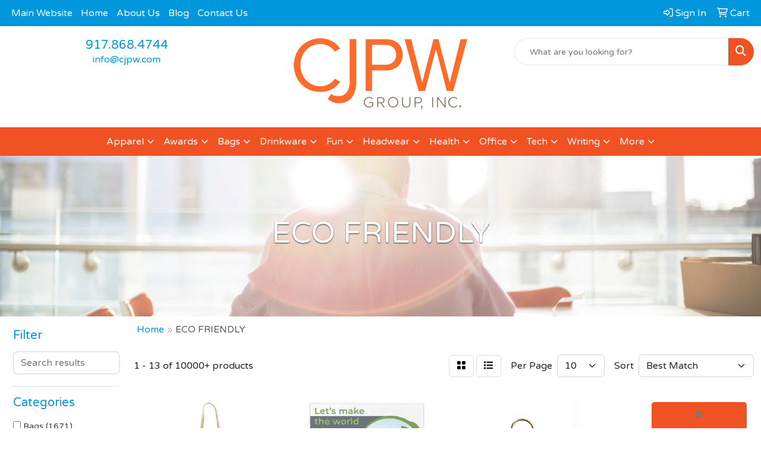

--- FILE ---
content_type: text/html
request_url: https://www.cjpwdirect.com/ws/ws.dll/StartSrch?UID=21555&WENavID=17335064
body_size: 13580
content:
<!DOCTYPE html>
<html lang="en"><head>
<meta charset="utf-8">
<meta http-equiv="X-UA-Compatible" content="IE=edge">
<meta name="viewport" content="width=device-width, initial-scale=1">
<!-- The above 3 meta tags *must* come first in the head; any other head content must come *after* these tags -->


<link href="/distsite/styles/8/css/bootstrap.min.css" rel="stylesheet" />
<link href="https://fonts.googleapis.com/css?family=Open+Sans:400,600|Oswald:400,600" rel="stylesheet">
<link href="/distsite/styles/8/css/owl.carousel.min.css" rel="stylesheet">
<link href="/distsite/styles/8/css/nouislider.css" rel="stylesheet">
<!--<link href="/distsite/styles/8/css/menu.css" rel="stylesheet"/>-->
<link href="/distsite/styles/8/css/flexslider.css" rel="stylesheet">
<link href="/distsite/styles/8/css/all.min.css" rel="stylesheet">
<link href="/distsite/styles/8/css/slick/slick.css" rel="stylesheet"/>
<link href="/distsite/styles/8/css/lightbox/lightbox.css" rel="stylesheet"  />
<link href="/distsite/styles/8/css/yamm.css" rel="stylesheet" />
<!-- Custom styles for this theme -->
<link href="/we/we.dll/StyleSheet?UN=21555&Type=WETheme&TS=C45628.4211111111" rel="stylesheet">
<!-- Custom styles for this theme -->
<link href="/we/we.dll/StyleSheet?UN=21555&Type=WETheme-PS&TS=C45628.4211111111" rel="stylesheet">
<style>
#page-title > div.container > div > div > h1 { text-shadow: 0 1px 2px #333; }
</style>

<!-- HTML5 shim and Respond.js for IE8 support of HTML5 elements and media queries -->
<!--[if lt IE 9]>
      <script src="https://oss.maxcdn.com/html5shiv/3.7.3/html5shiv.min.js"></script>
      <script src="https://oss.maxcdn.com/respond/1.4.2/respond.min.js"></script>
    <![endif]-->

</head>

<body style="background:#fff;">


  <!-- Slide-Out Menu -->
  <div id="filter-menu" class="filter-menu">
    <button id="close-menu" class="btn-close"></button>
    <div class="menu-content">
      
<aside class="filter-sidebar">



<div class="filter-section first">
	<h2>Filter</h2>
	 <div class="input-group mb-3">
	 <input type="text" style="border-right:0;" placeholder="Search results" class="form-control text-search-within-results" name="SearchWithinResults" value="" maxlength="100" onkeyup="HandleTextFilter(event);">
	  <label class="input-group-text" style="background-color:#fff;"><a  style="display:none;" href="javascript:void(0);" class="remove-filter" data-toggle="tooltip" title="Clear" onclick="ClearTextFilter();"><i class="far fa-times" aria-hidden="true"></i> <span class="fa-sr-only">x</span></a></label>
	</div>
</div>

<a href="javascript:void(0);" class="clear-filters"  style="display:none;" onclick="ClearDrillDown();">Clear all filters</a>

<div class="filter-section" >
	<h2>Categories</h2>

	<div class="filter-list">

	 <div class="checkbox"><label><input class="filtercheckbox" type="checkbox" name="0|Bags" ><span> Bags (1671)</span></label></div><div class="checkbox"><label><input class="filtercheckbox" type="checkbox" name="0|Tumblers" ><span> Tumblers (571)</span></label></div><div class="checkbox"><label><input class="filtercheckbox" type="checkbox" name="0|Bottles" ><span> Bottles (536)</span></label></div><div class="checkbox"><label><input class="filtercheckbox" type="checkbox" name="0|Ornaments" ><span> Ornaments (388)</span></label></div><div class="checkbox"><label><input class="filtercheckbox" type="checkbox" name="0|Shirts" ><span> Shirts (374)</span></label></div><div class="checkbox"><label><input class="filtercheckbox" type="checkbox" name="0|Backpacks" ><span> Backpacks (370)</span></label></div><div class="checkbox"><label><input class="filtercheckbox" type="checkbox" name="0|Coasters" ><span> Coasters (356)</span></label></div><div class="checkbox"><label><input class="filtercheckbox" type="checkbox" name="0|Bookmarks" ><span> Bookmarks (335)</span></label></div><div class="checkbox"><label><input class="filtercheckbox" type="checkbox" name="0|Tags" ><span> Tags (298)</span></label></div><div class="checkbox"><label><input class="filtercheckbox" type="checkbox" name="0|Key chains / rings" ><span> Key chains / rings (297)</span></label></div><div class="show-filter"><div class="checkbox"><label><input class="filtercheckbox" type="checkbox" name="0|Magnets" ><span> Magnets (269)</span></label></div><div class="checkbox"><label><input class="filtercheckbox" type="checkbox" name="0|Clocks" ><span> Clocks (241)</span></label></div><div class="checkbox"><label><input class="filtercheckbox" type="checkbox" name="0|Boxes" ><span> Boxes (226)</span></label></div><div class="checkbox"><label><input class="filtercheckbox" type="checkbox" name="0|Coolers" ><span> Coolers (222)</span></label></div><div class="checkbox"><label><input class="filtercheckbox" type="checkbox" name="0|Signs" ><span> Signs (211)</span></label></div><div class="checkbox"><label><input class="filtercheckbox" type="checkbox" name="0|Cups" ><span> Cups (209)</span></label></div><div class="checkbox"><label><input class="filtercheckbox" type="checkbox" name="0|Mugs" ><span> Mugs (202)</span></label></div><div class="checkbox"><label><input class="filtercheckbox" type="checkbox" name="0|Seeds" ><span> Seeds (199)</span></label></div><div class="checkbox"><label><input class="filtercheckbox" type="checkbox" name="0|Pins" ><span> Pins (197)</span></label></div><div class="checkbox"><label><input class="filtercheckbox" type="checkbox" name="0|Badge holders" ><span> Badge holders (184)</span></label></div><div class="checkbox"><label><input class="filtercheckbox" type="checkbox" name="0|Pens" ><span> Pens (169)</span></label></div><div class="checkbox"><label><input class="filtercheckbox" type="checkbox" name="0|Coats" ><span> Coats (164)</span></label></div><div class="checkbox"><label><input class="filtercheckbox" type="checkbox" name="0|Uniforms" ><span> Uniforms (160)</span></label></div><div class="checkbox"><label><input class="filtercheckbox" type="checkbox" name="0|Cards" ><span> Cards (148)</span></label></div><div class="checkbox"><label><input class="filtercheckbox" type="checkbox" name="0|Carving boards" ><span> Carving boards (141)</span></label></div><div class="checkbox"><label><input class="filtercheckbox" type="checkbox" name="0|Reels" ><span> Reels (138)</span></label></div><div class="checkbox"><label><input class="filtercheckbox" type="checkbox" name="0|Notebooks" ><span> Notebooks (137)</span></label></div><div class="checkbox"><label><input class="filtercheckbox" type="checkbox" name="0|Awards" ><span> Awards (118)</span></label></div><div class="checkbox"><label><input class="filtercheckbox" type="checkbox" name="0|Sweaters" ><span> Sweaters (108)</span></label></div><div class="checkbox"><label><input class="filtercheckbox" type="checkbox" name="0|Hoodies" ><span> Hoodies (103)</span></label></div><div class="checkbox"><label><input class="filtercheckbox" type="checkbox" name="0|Caps" ><span> Caps (96)</span></label></div><div class="checkbox"><label><input class="filtercheckbox" type="checkbox" name="0|Menus" ><span> Menus (91)</span></label></div><div class="checkbox"><label><input class="filtercheckbox" type="checkbox" name="0|Lanyards" ><span> Lanyards (89)</span></label></div><div class="checkbox"><label><input class="filtercheckbox" type="checkbox" name="0|Puzzles" ><span> Puzzles (85)</span></label></div><div class="checkbox"><label><input class="filtercheckbox" type="checkbox" name="0|Beverage insulators" ><span> Beverage insulators (83)</span></label></div><div class="checkbox"><label><input class="filtercheckbox" type="checkbox" name="0|Journals" ><span> Journals (77)</span></label></div><div class="checkbox"><label><input class="filtercheckbox" type="checkbox" name="0|Pouches" ><span> Pouches (76)</span></label></div><div class="checkbox"><label><input class="filtercheckbox" type="checkbox" name="0|Vests" ><span> Vests (75)</span></label></div><div class="checkbox"><label><input class="filtercheckbox" type="checkbox" name="0|Kits-other" ><span> Kits-other (74)</span></label></div><div class="checkbox"><label><input class="filtercheckbox" type="checkbox" name="0|Mats" ><span> Mats (72)</span></label></div><div class="checkbox"><label><input class="filtercheckbox" type="checkbox" name="0|Glasses-drinking" ><span> Glasses-drinking (69)</span></label></div><div class="checkbox"><label><input class="filtercheckbox" type="checkbox" name="0|Video players" ><span> Video players (67)</span></label></div><div class="checkbox"><label><input class="filtercheckbox" type="checkbox" name="0|Games" ><span> Games (66)</span></label></div><div class="checkbox"><label><input class="filtercheckbox" type="checkbox" name="0|Phone accessories" ><span> Phone accessories (66)</span></label></div><div class="checkbox"><label><input class="filtercheckbox" type="checkbox" name="0|Towels" ><span> Towels (65)</span></label></div><div class="checkbox"><label><input class="filtercheckbox" type="checkbox" name="0|Golf tools" ><span> Golf tools (63)</span></label></div><div class="checkbox"><label><input class="filtercheckbox" type="checkbox" name="0|Masks" ><span> Masks (63)</span></label></div><div class="checkbox"><label><input class="filtercheckbox" type="checkbox" name="0|Coloring books" ><span> Coloring books (60)</span></label></div><div class="checkbox"><label><input class="filtercheckbox" type="checkbox" name="0|Flash drives" ><span> Flash drives (60)</span></label></div><div class="checkbox"><label><input class="filtercheckbox" type="checkbox" name="0|Chargers" ><span> Chargers (58)</span></label></div></div>

		<!-- wrapper for more filters -->
        <div class="show-filter">

		</div><!-- showfilters -->

	</div>

		<a href="#" class="show-more"  >Show more</a>
</div>


<div class="filter-section" >
	<h2>Features</h2>

		<div class="filter-list">

	  		<div class="checkbox"><label><input class="filtercheckbox" type="checkbox" name="2|Custom" ><span> Custom (2901)</span></label></div><div class="checkbox"><label><input class="filtercheckbox" type="checkbox" name="2|Personalized" ><span> Personalized (2713)</span></label></div><div class="checkbox"><label><input class="filtercheckbox" type="checkbox" name="2|Eco-friendly" ><span> Eco-friendly (2068)</span></label></div><div class="checkbox"><label><input class="filtercheckbox" type="checkbox" name="2|Sustainable" ><span> Sustainable (1701)</span></label></div><div class="checkbox"><label><input class="filtercheckbox" type="checkbox" name="2|Wooden" ><span> Wooden (1341)</span></label></div><div class="checkbox"><label><input class="filtercheckbox" type="checkbox" name="2|Restaurant" ><span> Restaurant (909)</span></label></div><div class="checkbox"><label><input class="filtercheckbox" type="checkbox" name="2|Reusable" ><span> Reusable (682)</span></label></div><div class="checkbox"><label><input class="filtercheckbox" type="checkbox" name="2|School" ><span> School (647)</span></label></div><div class="checkbox"><label><input class="filtercheckbox" type="checkbox" name="2|Bag" ><span> Bag (631)</span></label></div><div class="checkbox"><label><input class="filtercheckbox" type="checkbox" name="2|Drinkware" ><span> Drinkware (618)</span></label></div><div class="show-filter"><div class="checkbox"><label><input class="filtercheckbox" type="checkbox" name="2|Employee appreciation" ><span> Employee appreciation (608)</span></label></div><div class="checkbox"><label><input class="filtercheckbox" type="checkbox" name="2|Corporate" ><span> Corporate (579)</span></label></div><div class="checkbox"><label><input class="filtercheckbox" type="checkbox" name="2|Tumbler" ><span> Tumbler (569)</span></label></div><div class="checkbox"><label><input class="filtercheckbox" type="checkbox" name="2|Tote" ><span> Tote (463)</span></label></div><div class="checkbox"><label><input class="filtercheckbox" type="checkbox" name="2|Rectangle" ><span> Rectangle (435)</span></label></div><div class="checkbox"><label><input class="filtercheckbox" type="checkbox" name="2|Christmas ornaments" ><span> Christmas ornaments (416)</span></label></div><div class="checkbox"><label><input class="filtercheckbox" type="checkbox" name="2|Travel" ><span> Travel (416)</span></label></div><div class="checkbox"><label><input class="filtercheckbox" type="checkbox" name="2|Tote bag" ><span> Tote bag (404)</span></label></div><div class="checkbox"><label><input class="filtercheckbox" type="checkbox" name="2|Tag" ><span> Tag (400)</span></label></div><div class="checkbox"><label><input class="filtercheckbox" type="checkbox" name="2|Eco friendly" ><span> Eco friendly (399)</span></label></div><div class="checkbox"><label><input class="filtercheckbox" type="checkbox" name="2|Stainless steel" ><span> Stainless steel (385)</span></label></div><div class="checkbox"><label><input class="filtercheckbox" type="checkbox" name="2|Sport" ><span> Sport (368)</span></label></div><div class="checkbox"><label><input class="filtercheckbox" type="checkbox" name="2|Water bottle" ><span> Water bottle (358)</span></label></div><div class="checkbox"><label><input class="filtercheckbox" type="checkbox" name="2|Award" ><span> Award (357)</span></label></div><div class="checkbox"><label><input class="filtercheckbox" type="checkbox" name="2|Durable" ><span> Durable (352)</span></label></div><div class="checkbox"><label><input class="filtercheckbox" type="checkbox" name="2|Food" ><span> Food (331)</span></label></div><div class="checkbox"><label><input class="filtercheckbox" type="checkbox" name="2|Trade show" ><span> Trade show (329)</span></label></div><div class="checkbox"><label><input class="filtercheckbox" type="checkbox" name="2|Recycled" ><span> Recycled (323)</span></label></div><div class="checkbox"><label><input class="filtercheckbox" type="checkbox" name="2|Store" ><span> Store (321)</span></label></div><div class="checkbox"><label><input class="filtercheckbox" type="checkbox" name="2|Plastic" ><span> Plastic (314)</span></label></div><div class="checkbox"><label><input class="filtercheckbox" type="checkbox" name="2|Books" ><span> Books (307)</span></label></div><div class="checkbox"><label><input class="filtercheckbox" type="checkbox" name="2|Insulated tumbler" ><span> Insulated tumbler (307)</span></label></div><div class="checkbox"><label><input class="filtercheckbox" type="checkbox" name="2|Sign" ><span> Sign (306)</span></label></div><div class="checkbox"><label><input class="filtercheckbox" type="checkbox" name="2|Security" ><span> Security (303)</span></label></div><div class="checkbox"><label><input class="filtercheckbox" type="checkbox" name="2|Backpack" ><span> Backpack (301)</span></label></div><div class="checkbox"><label><input class="filtercheckbox" type="checkbox" name="2|Card" ><span> Card (300)</span></label></div><div class="checkbox"><label><input class="filtercheckbox" type="checkbox" name="2|Retail" ><span> Retail (297)</span></label></div><div class="checkbox"><label><input class="filtercheckbox" type="checkbox" name="2|Metal" ><span> Metal (285)</span></label></div><div class="checkbox"><label><input class="filtercheckbox" type="checkbox" name="2|Beach" ><span> Beach (280)</span></label></div><div class="checkbox"><label><input class="filtercheckbox" type="checkbox" name="2|Resort" ><span> Resort (279)</span></label></div><div class="checkbox"><label><input class="filtercheckbox" type="checkbox" name="2|Eco" ><span> Eco (278)</span></label></div><div class="checkbox"><label><input class="filtercheckbox" type="checkbox" name="2|United states" ><span> United states (275)</span></label></div><div class="checkbox"><label><input class="filtercheckbox" type="checkbox" name="2|Presentation" ><span> Presentation (273)</span></label></div><div class="checkbox"><label><input class="filtercheckbox" type="checkbox" name="2|State" ><span> State (272)</span></label></div><div class="checkbox"><label><input class="filtercheckbox" type="checkbox" name="2|Outdoor" ><span> Outdoor (271)</span></label></div><div class="checkbox"><label><input class="filtercheckbox" type="checkbox" name="2|Luggage" ><span> Luggage (256)</span></label></div><div class="checkbox"><label><input class="filtercheckbox" type="checkbox" name="2|Drink" ><span> Drink (255)</span></label></div><div class="checkbox"><label><input class="filtercheckbox" type="checkbox" name="2|Polyester" ><span> Polyester (255)</span></label></div><div class="checkbox"><label><input class="filtercheckbox" type="checkbox" name="2|Holiday" ><span> Holiday (254)</span></label></div><div class="checkbox"><label><input class="filtercheckbox" type="checkbox" name="2|Events" ><span> Events (251)</span></label></div></div>

			<!-- wrapper for more filters -->
			<div class="show-filter">

			</div><!-- showfilters -->
 		</div>
		<a href="#" class="show-more"  >Show more</a>


</div>


<div class="filter-section" >
	<h2>Colors</h2>

		<div class="filter-list">

		  	<div class="checkbox"><label><input class="filtercheckbox" type="checkbox" name="1|Black" ><span> Black (2872)</span></label></div><div class="checkbox"><label><input class="filtercheckbox" type="checkbox" name="1|White" ><span> White (2167)</span></label></div><div class="checkbox"><label><input class="filtercheckbox" type="checkbox" name="1|Red" ><span> Red (1675)</span></label></div><div class="checkbox"><label><input class="filtercheckbox" type="checkbox" name="1|Navy blue" ><span> Navy blue (1201)</span></label></div><div class="checkbox"><label><input class="filtercheckbox" type="checkbox" name="1|Blue" ><span> Blue (950)</span></label></div><div class="checkbox"><label><input class="filtercheckbox" type="checkbox" name="1|Orange" ><span> Orange (833)</span></label></div><div class="checkbox"><label><input class="filtercheckbox" type="checkbox" name="1|Gray" ><span> Gray (775)</span></label></div><div class="checkbox"><label><input class="filtercheckbox" type="checkbox" name="1|Green" ><span> Green (770)</span></label></div><div class="checkbox"><label><input class="filtercheckbox" type="checkbox" name="1|Royal blue" ><span> Royal blue (761)</span></label></div><div class="checkbox"><label><input class="filtercheckbox" type="checkbox" name="1|Purple" ><span> Purple (734)</span></label></div><div class="show-filter"><div class="checkbox"><label><input class="filtercheckbox" type="checkbox" name="1|Yellow" ><span> Yellow (732)</span></label></div><div class="checkbox"><label><input class="filtercheckbox" type="checkbox" name="1|Pink" ><span> Pink (628)</span></label></div><div class="checkbox"><label><input class="filtercheckbox" type="checkbox" name="1|Maple white" ><span> Maple white (572)</span></label></div><div class="checkbox"><label><input class="filtercheckbox" type="checkbox" name="1|Cherry brown" ><span> Cherry brown (570)</span></label></div><div class="checkbox"><label><input class="filtercheckbox" type="checkbox" name="1|Walnut brown" ><span> Walnut brown (566)</span></label></div><div class="checkbox"><label><input class="filtercheckbox" type="checkbox" name="1|Alder brown" ><span> Alder brown (546)</span></label></div><div class="checkbox"><label><input class="filtercheckbox" type="checkbox" name="1|Various" ><span> Various (512)</span></label></div><div class="checkbox"><label><input class="filtercheckbox" type="checkbox" name="1|Lime green" ><span> Lime green (486)</span></label></div><div class="checkbox"><label><input class="filtercheckbox" type="checkbox" name="1|Brown" ><span> Brown (457)</span></label></div><div class="checkbox"><label><input class="filtercheckbox" type="checkbox" name="1|Gold" ><span> Gold (424)</span></label></div><div class="checkbox"><label><input class="filtercheckbox" type="checkbox" name="1|Silver" ><span> Silver (409)</span></label></div><div class="checkbox"><label><input class="filtercheckbox" type="checkbox" name="1|Navy" ><span> Navy (308)</span></label></div><div class="checkbox"><label><input class="filtercheckbox" type="checkbox" name="1|Forest green" ><span> Forest green (306)</span></label></div><div class="checkbox"><label><input class="filtercheckbox" type="checkbox" name="1|Clear" ><span> Clear (290)</span></label></div><div class="checkbox"><label><input class="filtercheckbox" type="checkbox" name="1|Natural beige" ><span> Natural beige (256)</span></label></div><div class="checkbox"><label><input class="filtercheckbox" type="checkbox" name="1|Maroon red" ><span> Maroon red (245)</span></label></div><div class="checkbox"><label><input class="filtercheckbox" type="checkbox" name="1|Light blue" ><span> Light blue (237)</span></label></div><div class="checkbox"><label><input class="filtercheckbox" type="checkbox" name="1|Burgundy red" ><span> Burgundy red (233)</span></label></div><div class="checkbox"><label><input class="filtercheckbox" type="checkbox" name="1|Hot pink" ><span> Hot pink (224)</span></label></div><div class="checkbox"><label><input class="filtercheckbox" type="checkbox" name="1|Tan" ><span> Tan (203)</span></label></div><div class="checkbox"><label><input class="filtercheckbox" type="checkbox" name="1|Kelly green" ><span> Kelly green (195)</span></label></div><div class="checkbox"><label><input class="filtercheckbox" type="checkbox" name="1|Olive green" ><span> Olive green (181)</span></label></div><div class="checkbox"><label><input class="filtercheckbox" type="checkbox" name="1|Copper" ><span> Copper (178)</span></label></div><div class="checkbox"><label><input class="filtercheckbox" type="checkbox" name="1|Dark green" ><span> Dark green (165)</span></label></div><div class="checkbox"><label><input class="filtercheckbox" type="checkbox" name="1|Translucent blue" ><span> Translucent blue (162)</span></label></div><div class="checkbox"><label><input class="filtercheckbox" type="checkbox" name="1|Teal" ><span> Teal (154)</span></label></div><div class="checkbox"><label><input class="filtercheckbox" type="checkbox" name="1|Translucent red" ><span> Translucent red (149)</span></label></div><div class="checkbox"><label><input class="filtercheckbox" type="checkbox" name="1|Safety orange" ><span> Safety orange (142)</span></label></div><div class="checkbox"><label><input class="filtercheckbox" type="checkbox" name="1|Safety yellow" ><span> Safety yellow (139)</span></label></div><div class="checkbox"><label><input class="filtercheckbox" type="checkbox" name="1|Multi-colored" ><span> Multi-colored (138)</span></label></div><div class="checkbox"><label><input class="filtercheckbox" type="checkbox" name="1|Sky blue" ><span> Sky blue (137)</span></label></div><div class="checkbox"><label><input class="filtercheckbox" type="checkbox" name="1|Turquoise blue" ><span> Turquoise blue (133)</span></label></div><div class="checkbox"><label><input class="filtercheckbox" type="checkbox" name="1|Translucent green" ><span> Translucent green (126)</span></label></div><div class="checkbox"><label><input class="filtercheckbox" type="checkbox" name="1|Lavender purple" ><span> Lavender purple (122)</span></label></div><div class="checkbox"><label><input class="filtercheckbox" type="checkbox" name="1|Dark gray" ><span> Dark gray (121)</span></label></div><div class="checkbox"><label><input class="filtercheckbox" type="checkbox" name="1|Light gray" ><span> Light gray (114)</span></label></div><div class="checkbox"><label><input class="filtercheckbox" type="checkbox" name="1|Natural" ><span> Natural (114)</span></label></div><div class="checkbox"><label><input class="filtercheckbox" type="checkbox" name="1|Royal" ><span> Royal (112)</span></label></div><div class="checkbox"><label><input class="filtercheckbox" type="checkbox" name="1|Chocolate brown" ><span> Chocolate brown (107)</span></label></div><div class="checkbox"><label><input class="filtercheckbox" type="checkbox" name="1|Charcoal gray" ><span> Charcoal gray (106)</span></label></div></div>


			<!-- wrapper for more filters -->
			<div class="show-filter">

			</div><!-- showfilters -->

		  </div>

		<a href="#" class="show-more"  >Show more</a>
</div>


<div class="filter-section"  >
	<h2>Price Range</h2>
	<div class="filter-price-wrap">
		<div class="filter-price-inner">
			<div class="input-group">
				<span class="input-group-text input-group-text-white">$</span>
				<input type="text" class="form-control form-control-sm filter-min-prices" name="min-prices" value="" placeholder="Min" onkeyup="HandlePriceFilter(event);">
			</div>
			<div class="input-group">
				<span class="input-group-text input-group-text-white">$</span>
				<input type="text" class="form-control form-control-sm filter-max-prices" name="max-prices" value="" placeholder="Max" onkeyup="HandlePriceFilter(event);">
			</div>
		</div>
		<a href="javascript:void(0)" onclick="SetPriceFilter();" ><i class="fa-solid fa-chevron-right"></i></a>
	</div>
</div>

<div class="filter-section"   >
	<h2>Quantity</h2>
	<div class="filter-price-wrap mb-2">
		<input type="text" class="form-control form-control-sm filter-quantity" value="" placeholder="Qty" onkeyup="HandleQuantityFilter(event);">
		<a href="javascript:void(0)" onclick="SetQuantityFilter();"><i class="fa-solid fa-chevron-right"></i></a>
	</div>
</div>




	</aside>

    </div>
</div>




	<div class="container-fluid">
		<div class="row">

			<div class="col-md-3 col-lg-2">
        <div class="d-none d-md-block">
          <div id="desktop-filter">
            
<aside class="filter-sidebar">



<div class="filter-section first">
	<h2>Filter</h2>
	 <div class="input-group mb-3">
	 <input type="text" style="border-right:0;" placeholder="Search results" class="form-control text-search-within-results" name="SearchWithinResults" value="" maxlength="100" onkeyup="HandleTextFilter(event);">
	  <label class="input-group-text" style="background-color:#fff;"><a  style="display:none;" href="javascript:void(0);" class="remove-filter" data-toggle="tooltip" title="Clear" onclick="ClearTextFilter();"><i class="far fa-times" aria-hidden="true"></i> <span class="fa-sr-only">x</span></a></label>
	</div>
</div>

<a href="javascript:void(0);" class="clear-filters"  style="display:none;" onclick="ClearDrillDown();">Clear all filters</a>

<div class="filter-section" >
	<h2>Categories</h2>

	<div class="filter-list">

	 <div class="checkbox"><label><input class="filtercheckbox" type="checkbox" name="0|Bags" ><span> Bags (1671)</span></label></div><div class="checkbox"><label><input class="filtercheckbox" type="checkbox" name="0|Tumblers" ><span> Tumblers (571)</span></label></div><div class="checkbox"><label><input class="filtercheckbox" type="checkbox" name="0|Bottles" ><span> Bottles (536)</span></label></div><div class="checkbox"><label><input class="filtercheckbox" type="checkbox" name="0|Ornaments" ><span> Ornaments (388)</span></label></div><div class="checkbox"><label><input class="filtercheckbox" type="checkbox" name="0|Shirts" ><span> Shirts (374)</span></label></div><div class="checkbox"><label><input class="filtercheckbox" type="checkbox" name="0|Backpacks" ><span> Backpacks (370)</span></label></div><div class="checkbox"><label><input class="filtercheckbox" type="checkbox" name="0|Coasters" ><span> Coasters (356)</span></label></div><div class="checkbox"><label><input class="filtercheckbox" type="checkbox" name="0|Bookmarks" ><span> Bookmarks (335)</span></label></div><div class="checkbox"><label><input class="filtercheckbox" type="checkbox" name="0|Tags" ><span> Tags (298)</span></label></div><div class="checkbox"><label><input class="filtercheckbox" type="checkbox" name="0|Key chains / rings" ><span> Key chains / rings (297)</span></label></div><div class="show-filter"><div class="checkbox"><label><input class="filtercheckbox" type="checkbox" name="0|Magnets" ><span> Magnets (269)</span></label></div><div class="checkbox"><label><input class="filtercheckbox" type="checkbox" name="0|Clocks" ><span> Clocks (241)</span></label></div><div class="checkbox"><label><input class="filtercheckbox" type="checkbox" name="0|Boxes" ><span> Boxes (226)</span></label></div><div class="checkbox"><label><input class="filtercheckbox" type="checkbox" name="0|Coolers" ><span> Coolers (222)</span></label></div><div class="checkbox"><label><input class="filtercheckbox" type="checkbox" name="0|Signs" ><span> Signs (211)</span></label></div><div class="checkbox"><label><input class="filtercheckbox" type="checkbox" name="0|Cups" ><span> Cups (209)</span></label></div><div class="checkbox"><label><input class="filtercheckbox" type="checkbox" name="0|Mugs" ><span> Mugs (202)</span></label></div><div class="checkbox"><label><input class="filtercheckbox" type="checkbox" name="0|Seeds" ><span> Seeds (199)</span></label></div><div class="checkbox"><label><input class="filtercheckbox" type="checkbox" name="0|Pins" ><span> Pins (197)</span></label></div><div class="checkbox"><label><input class="filtercheckbox" type="checkbox" name="0|Badge holders" ><span> Badge holders (184)</span></label></div><div class="checkbox"><label><input class="filtercheckbox" type="checkbox" name="0|Pens" ><span> Pens (169)</span></label></div><div class="checkbox"><label><input class="filtercheckbox" type="checkbox" name="0|Coats" ><span> Coats (164)</span></label></div><div class="checkbox"><label><input class="filtercheckbox" type="checkbox" name="0|Uniforms" ><span> Uniforms (160)</span></label></div><div class="checkbox"><label><input class="filtercheckbox" type="checkbox" name="0|Cards" ><span> Cards (148)</span></label></div><div class="checkbox"><label><input class="filtercheckbox" type="checkbox" name="0|Carving boards" ><span> Carving boards (141)</span></label></div><div class="checkbox"><label><input class="filtercheckbox" type="checkbox" name="0|Reels" ><span> Reels (138)</span></label></div><div class="checkbox"><label><input class="filtercheckbox" type="checkbox" name="0|Notebooks" ><span> Notebooks (137)</span></label></div><div class="checkbox"><label><input class="filtercheckbox" type="checkbox" name="0|Awards" ><span> Awards (118)</span></label></div><div class="checkbox"><label><input class="filtercheckbox" type="checkbox" name="0|Sweaters" ><span> Sweaters (108)</span></label></div><div class="checkbox"><label><input class="filtercheckbox" type="checkbox" name="0|Hoodies" ><span> Hoodies (103)</span></label></div><div class="checkbox"><label><input class="filtercheckbox" type="checkbox" name="0|Caps" ><span> Caps (96)</span></label></div><div class="checkbox"><label><input class="filtercheckbox" type="checkbox" name="0|Menus" ><span> Menus (91)</span></label></div><div class="checkbox"><label><input class="filtercheckbox" type="checkbox" name="0|Lanyards" ><span> Lanyards (89)</span></label></div><div class="checkbox"><label><input class="filtercheckbox" type="checkbox" name="0|Puzzles" ><span> Puzzles (85)</span></label></div><div class="checkbox"><label><input class="filtercheckbox" type="checkbox" name="0|Beverage insulators" ><span> Beverage insulators (83)</span></label></div><div class="checkbox"><label><input class="filtercheckbox" type="checkbox" name="0|Journals" ><span> Journals (77)</span></label></div><div class="checkbox"><label><input class="filtercheckbox" type="checkbox" name="0|Pouches" ><span> Pouches (76)</span></label></div><div class="checkbox"><label><input class="filtercheckbox" type="checkbox" name="0|Vests" ><span> Vests (75)</span></label></div><div class="checkbox"><label><input class="filtercheckbox" type="checkbox" name="0|Kits-other" ><span> Kits-other (74)</span></label></div><div class="checkbox"><label><input class="filtercheckbox" type="checkbox" name="0|Mats" ><span> Mats (72)</span></label></div><div class="checkbox"><label><input class="filtercheckbox" type="checkbox" name="0|Glasses-drinking" ><span> Glasses-drinking (69)</span></label></div><div class="checkbox"><label><input class="filtercheckbox" type="checkbox" name="0|Video players" ><span> Video players (67)</span></label></div><div class="checkbox"><label><input class="filtercheckbox" type="checkbox" name="0|Games" ><span> Games (66)</span></label></div><div class="checkbox"><label><input class="filtercheckbox" type="checkbox" name="0|Phone accessories" ><span> Phone accessories (66)</span></label></div><div class="checkbox"><label><input class="filtercheckbox" type="checkbox" name="0|Towels" ><span> Towels (65)</span></label></div><div class="checkbox"><label><input class="filtercheckbox" type="checkbox" name="0|Golf tools" ><span> Golf tools (63)</span></label></div><div class="checkbox"><label><input class="filtercheckbox" type="checkbox" name="0|Masks" ><span> Masks (63)</span></label></div><div class="checkbox"><label><input class="filtercheckbox" type="checkbox" name="0|Coloring books" ><span> Coloring books (60)</span></label></div><div class="checkbox"><label><input class="filtercheckbox" type="checkbox" name="0|Flash drives" ><span> Flash drives (60)</span></label></div><div class="checkbox"><label><input class="filtercheckbox" type="checkbox" name="0|Chargers" ><span> Chargers (58)</span></label></div></div>

		<!-- wrapper for more filters -->
        <div class="show-filter">

		</div><!-- showfilters -->

	</div>

		<a href="#" class="show-more"  >Show more</a>
</div>


<div class="filter-section" >
	<h2>Features</h2>

		<div class="filter-list">

	  		<div class="checkbox"><label><input class="filtercheckbox" type="checkbox" name="2|Custom" ><span> Custom (2901)</span></label></div><div class="checkbox"><label><input class="filtercheckbox" type="checkbox" name="2|Personalized" ><span> Personalized (2713)</span></label></div><div class="checkbox"><label><input class="filtercheckbox" type="checkbox" name="2|Eco-friendly" ><span> Eco-friendly (2068)</span></label></div><div class="checkbox"><label><input class="filtercheckbox" type="checkbox" name="2|Sustainable" ><span> Sustainable (1701)</span></label></div><div class="checkbox"><label><input class="filtercheckbox" type="checkbox" name="2|Wooden" ><span> Wooden (1341)</span></label></div><div class="checkbox"><label><input class="filtercheckbox" type="checkbox" name="2|Restaurant" ><span> Restaurant (909)</span></label></div><div class="checkbox"><label><input class="filtercheckbox" type="checkbox" name="2|Reusable" ><span> Reusable (682)</span></label></div><div class="checkbox"><label><input class="filtercheckbox" type="checkbox" name="2|School" ><span> School (647)</span></label></div><div class="checkbox"><label><input class="filtercheckbox" type="checkbox" name="2|Bag" ><span> Bag (631)</span></label></div><div class="checkbox"><label><input class="filtercheckbox" type="checkbox" name="2|Drinkware" ><span> Drinkware (618)</span></label></div><div class="show-filter"><div class="checkbox"><label><input class="filtercheckbox" type="checkbox" name="2|Employee appreciation" ><span> Employee appreciation (608)</span></label></div><div class="checkbox"><label><input class="filtercheckbox" type="checkbox" name="2|Corporate" ><span> Corporate (579)</span></label></div><div class="checkbox"><label><input class="filtercheckbox" type="checkbox" name="2|Tumbler" ><span> Tumbler (569)</span></label></div><div class="checkbox"><label><input class="filtercheckbox" type="checkbox" name="2|Tote" ><span> Tote (463)</span></label></div><div class="checkbox"><label><input class="filtercheckbox" type="checkbox" name="2|Rectangle" ><span> Rectangle (435)</span></label></div><div class="checkbox"><label><input class="filtercheckbox" type="checkbox" name="2|Christmas ornaments" ><span> Christmas ornaments (416)</span></label></div><div class="checkbox"><label><input class="filtercheckbox" type="checkbox" name="2|Travel" ><span> Travel (416)</span></label></div><div class="checkbox"><label><input class="filtercheckbox" type="checkbox" name="2|Tote bag" ><span> Tote bag (404)</span></label></div><div class="checkbox"><label><input class="filtercheckbox" type="checkbox" name="2|Tag" ><span> Tag (400)</span></label></div><div class="checkbox"><label><input class="filtercheckbox" type="checkbox" name="2|Eco friendly" ><span> Eco friendly (399)</span></label></div><div class="checkbox"><label><input class="filtercheckbox" type="checkbox" name="2|Stainless steel" ><span> Stainless steel (385)</span></label></div><div class="checkbox"><label><input class="filtercheckbox" type="checkbox" name="2|Sport" ><span> Sport (368)</span></label></div><div class="checkbox"><label><input class="filtercheckbox" type="checkbox" name="2|Water bottle" ><span> Water bottle (358)</span></label></div><div class="checkbox"><label><input class="filtercheckbox" type="checkbox" name="2|Award" ><span> Award (357)</span></label></div><div class="checkbox"><label><input class="filtercheckbox" type="checkbox" name="2|Durable" ><span> Durable (352)</span></label></div><div class="checkbox"><label><input class="filtercheckbox" type="checkbox" name="2|Food" ><span> Food (331)</span></label></div><div class="checkbox"><label><input class="filtercheckbox" type="checkbox" name="2|Trade show" ><span> Trade show (329)</span></label></div><div class="checkbox"><label><input class="filtercheckbox" type="checkbox" name="2|Recycled" ><span> Recycled (323)</span></label></div><div class="checkbox"><label><input class="filtercheckbox" type="checkbox" name="2|Store" ><span> Store (321)</span></label></div><div class="checkbox"><label><input class="filtercheckbox" type="checkbox" name="2|Plastic" ><span> Plastic (314)</span></label></div><div class="checkbox"><label><input class="filtercheckbox" type="checkbox" name="2|Books" ><span> Books (307)</span></label></div><div class="checkbox"><label><input class="filtercheckbox" type="checkbox" name="2|Insulated tumbler" ><span> Insulated tumbler (307)</span></label></div><div class="checkbox"><label><input class="filtercheckbox" type="checkbox" name="2|Sign" ><span> Sign (306)</span></label></div><div class="checkbox"><label><input class="filtercheckbox" type="checkbox" name="2|Security" ><span> Security (303)</span></label></div><div class="checkbox"><label><input class="filtercheckbox" type="checkbox" name="2|Backpack" ><span> Backpack (301)</span></label></div><div class="checkbox"><label><input class="filtercheckbox" type="checkbox" name="2|Card" ><span> Card (300)</span></label></div><div class="checkbox"><label><input class="filtercheckbox" type="checkbox" name="2|Retail" ><span> Retail (297)</span></label></div><div class="checkbox"><label><input class="filtercheckbox" type="checkbox" name="2|Metal" ><span> Metal (285)</span></label></div><div class="checkbox"><label><input class="filtercheckbox" type="checkbox" name="2|Beach" ><span> Beach (280)</span></label></div><div class="checkbox"><label><input class="filtercheckbox" type="checkbox" name="2|Resort" ><span> Resort (279)</span></label></div><div class="checkbox"><label><input class="filtercheckbox" type="checkbox" name="2|Eco" ><span> Eco (278)</span></label></div><div class="checkbox"><label><input class="filtercheckbox" type="checkbox" name="2|United states" ><span> United states (275)</span></label></div><div class="checkbox"><label><input class="filtercheckbox" type="checkbox" name="2|Presentation" ><span> Presentation (273)</span></label></div><div class="checkbox"><label><input class="filtercheckbox" type="checkbox" name="2|State" ><span> State (272)</span></label></div><div class="checkbox"><label><input class="filtercheckbox" type="checkbox" name="2|Outdoor" ><span> Outdoor (271)</span></label></div><div class="checkbox"><label><input class="filtercheckbox" type="checkbox" name="2|Luggage" ><span> Luggage (256)</span></label></div><div class="checkbox"><label><input class="filtercheckbox" type="checkbox" name="2|Drink" ><span> Drink (255)</span></label></div><div class="checkbox"><label><input class="filtercheckbox" type="checkbox" name="2|Polyester" ><span> Polyester (255)</span></label></div><div class="checkbox"><label><input class="filtercheckbox" type="checkbox" name="2|Holiday" ><span> Holiday (254)</span></label></div><div class="checkbox"><label><input class="filtercheckbox" type="checkbox" name="2|Events" ><span> Events (251)</span></label></div></div>

			<!-- wrapper for more filters -->
			<div class="show-filter">

			</div><!-- showfilters -->
 		</div>
		<a href="#" class="show-more"  >Show more</a>


</div>


<div class="filter-section" >
	<h2>Colors</h2>

		<div class="filter-list">

		  	<div class="checkbox"><label><input class="filtercheckbox" type="checkbox" name="1|Black" ><span> Black (2872)</span></label></div><div class="checkbox"><label><input class="filtercheckbox" type="checkbox" name="1|White" ><span> White (2167)</span></label></div><div class="checkbox"><label><input class="filtercheckbox" type="checkbox" name="1|Red" ><span> Red (1675)</span></label></div><div class="checkbox"><label><input class="filtercheckbox" type="checkbox" name="1|Navy blue" ><span> Navy blue (1201)</span></label></div><div class="checkbox"><label><input class="filtercheckbox" type="checkbox" name="1|Blue" ><span> Blue (950)</span></label></div><div class="checkbox"><label><input class="filtercheckbox" type="checkbox" name="1|Orange" ><span> Orange (833)</span></label></div><div class="checkbox"><label><input class="filtercheckbox" type="checkbox" name="1|Gray" ><span> Gray (775)</span></label></div><div class="checkbox"><label><input class="filtercheckbox" type="checkbox" name="1|Green" ><span> Green (770)</span></label></div><div class="checkbox"><label><input class="filtercheckbox" type="checkbox" name="1|Royal blue" ><span> Royal blue (761)</span></label></div><div class="checkbox"><label><input class="filtercheckbox" type="checkbox" name="1|Purple" ><span> Purple (734)</span></label></div><div class="show-filter"><div class="checkbox"><label><input class="filtercheckbox" type="checkbox" name="1|Yellow" ><span> Yellow (732)</span></label></div><div class="checkbox"><label><input class="filtercheckbox" type="checkbox" name="1|Pink" ><span> Pink (628)</span></label></div><div class="checkbox"><label><input class="filtercheckbox" type="checkbox" name="1|Maple white" ><span> Maple white (572)</span></label></div><div class="checkbox"><label><input class="filtercheckbox" type="checkbox" name="1|Cherry brown" ><span> Cherry brown (570)</span></label></div><div class="checkbox"><label><input class="filtercheckbox" type="checkbox" name="1|Walnut brown" ><span> Walnut brown (566)</span></label></div><div class="checkbox"><label><input class="filtercheckbox" type="checkbox" name="1|Alder brown" ><span> Alder brown (546)</span></label></div><div class="checkbox"><label><input class="filtercheckbox" type="checkbox" name="1|Various" ><span> Various (512)</span></label></div><div class="checkbox"><label><input class="filtercheckbox" type="checkbox" name="1|Lime green" ><span> Lime green (486)</span></label></div><div class="checkbox"><label><input class="filtercheckbox" type="checkbox" name="1|Brown" ><span> Brown (457)</span></label></div><div class="checkbox"><label><input class="filtercheckbox" type="checkbox" name="1|Gold" ><span> Gold (424)</span></label></div><div class="checkbox"><label><input class="filtercheckbox" type="checkbox" name="1|Silver" ><span> Silver (409)</span></label></div><div class="checkbox"><label><input class="filtercheckbox" type="checkbox" name="1|Navy" ><span> Navy (308)</span></label></div><div class="checkbox"><label><input class="filtercheckbox" type="checkbox" name="1|Forest green" ><span> Forest green (306)</span></label></div><div class="checkbox"><label><input class="filtercheckbox" type="checkbox" name="1|Clear" ><span> Clear (290)</span></label></div><div class="checkbox"><label><input class="filtercheckbox" type="checkbox" name="1|Natural beige" ><span> Natural beige (256)</span></label></div><div class="checkbox"><label><input class="filtercheckbox" type="checkbox" name="1|Maroon red" ><span> Maroon red (245)</span></label></div><div class="checkbox"><label><input class="filtercheckbox" type="checkbox" name="1|Light blue" ><span> Light blue (237)</span></label></div><div class="checkbox"><label><input class="filtercheckbox" type="checkbox" name="1|Burgundy red" ><span> Burgundy red (233)</span></label></div><div class="checkbox"><label><input class="filtercheckbox" type="checkbox" name="1|Hot pink" ><span> Hot pink (224)</span></label></div><div class="checkbox"><label><input class="filtercheckbox" type="checkbox" name="1|Tan" ><span> Tan (203)</span></label></div><div class="checkbox"><label><input class="filtercheckbox" type="checkbox" name="1|Kelly green" ><span> Kelly green (195)</span></label></div><div class="checkbox"><label><input class="filtercheckbox" type="checkbox" name="1|Olive green" ><span> Olive green (181)</span></label></div><div class="checkbox"><label><input class="filtercheckbox" type="checkbox" name="1|Copper" ><span> Copper (178)</span></label></div><div class="checkbox"><label><input class="filtercheckbox" type="checkbox" name="1|Dark green" ><span> Dark green (165)</span></label></div><div class="checkbox"><label><input class="filtercheckbox" type="checkbox" name="1|Translucent blue" ><span> Translucent blue (162)</span></label></div><div class="checkbox"><label><input class="filtercheckbox" type="checkbox" name="1|Teal" ><span> Teal (154)</span></label></div><div class="checkbox"><label><input class="filtercheckbox" type="checkbox" name="1|Translucent red" ><span> Translucent red (149)</span></label></div><div class="checkbox"><label><input class="filtercheckbox" type="checkbox" name="1|Safety orange" ><span> Safety orange (142)</span></label></div><div class="checkbox"><label><input class="filtercheckbox" type="checkbox" name="1|Safety yellow" ><span> Safety yellow (139)</span></label></div><div class="checkbox"><label><input class="filtercheckbox" type="checkbox" name="1|Multi-colored" ><span> Multi-colored (138)</span></label></div><div class="checkbox"><label><input class="filtercheckbox" type="checkbox" name="1|Sky blue" ><span> Sky blue (137)</span></label></div><div class="checkbox"><label><input class="filtercheckbox" type="checkbox" name="1|Turquoise blue" ><span> Turquoise blue (133)</span></label></div><div class="checkbox"><label><input class="filtercheckbox" type="checkbox" name="1|Translucent green" ><span> Translucent green (126)</span></label></div><div class="checkbox"><label><input class="filtercheckbox" type="checkbox" name="1|Lavender purple" ><span> Lavender purple (122)</span></label></div><div class="checkbox"><label><input class="filtercheckbox" type="checkbox" name="1|Dark gray" ><span> Dark gray (121)</span></label></div><div class="checkbox"><label><input class="filtercheckbox" type="checkbox" name="1|Light gray" ><span> Light gray (114)</span></label></div><div class="checkbox"><label><input class="filtercheckbox" type="checkbox" name="1|Natural" ><span> Natural (114)</span></label></div><div class="checkbox"><label><input class="filtercheckbox" type="checkbox" name="1|Royal" ><span> Royal (112)</span></label></div><div class="checkbox"><label><input class="filtercheckbox" type="checkbox" name="1|Chocolate brown" ><span> Chocolate brown (107)</span></label></div><div class="checkbox"><label><input class="filtercheckbox" type="checkbox" name="1|Charcoal gray" ><span> Charcoal gray (106)</span></label></div></div>


			<!-- wrapper for more filters -->
			<div class="show-filter">

			</div><!-- showfilters -->

		  </div>

		<a href="#" class="show-more"  >Show more</a>
</div>


<div class="filter-section"  >
	<h2>Price Range</h2>
	<div class="filter-price-wrap">
		<div class="filter-price-inner">
			<div class="input-group">
				<span class="input-group-text input-group-text-white">$</span>
				<input type="text" class="form-control form-control-sm filter-min-prices" name="min-prices" value="" placeholder="Min" onkeyup="HandlePriceFilter(event);">
			</div>
			<div class="input-group">
				<span class="input-group-text input-group-text-white">$</span>
				<input type="text" class="form-control form-control-sm filter-max-prices" name="max-prices" value="" placeholder="Max" onkeyup="HandlePriceFilter(event);">
			</div>
		</div>
		<a href="javascript:void(0)" onclick="SetPriceFilter();" ><i class="fa-solid fa-chevron-right"></i></a>
	</div>
</div>

<div class="filter-section"   >
	<h2>Quantity</h2>
	<div class="filter-price-wrap mb-2">
		<input type="text" class="form-control form-control-sm filter-quantity" value="" placeholder="Qty" onkeyup="HandleQuantityFilter(event);">
		<a href="javascript:void(0)" onclick="SetQuantityFilter();"><i class="fa-solid fa-chevron-right"></i></a>
	</div>
</div>




	</aside>

          </div>
        </div>
			</div>

			<div class="col-md-9 col-lg-10">
				

				<ol class="breadcrumb"  >
              		<li><a href="https://www.cjpwdirect.com" target="_top">Home</a></li>
             	 	<li class="active">ECO FRIENDLY</li>
            	</ol>




				<div id="product-list-controls">

				
						<div class="d-flex align-items-center justify-content-between">
							<div class="d-none d-md-block me-3">
								1 - 13 of  10000+ <span class="d-none d-lg-inline">products</span>
							</div>
					  
						  <!-- Right Aligned Controls -->
						  <div class="product-controls-right d-flex align-items-center">
       
              <button id="show-filter-button" class="btn btn-control d-block d-md-none"><i class="fa-solid fa-filter" aria-hidden="true"></i></button>

							
							<span class="me-3">
								<a href="/ws/ws.dll/StartSrch?UID=21555&WENavID=17335064&View=T&ST=26012604512460255972408692" class="btn btn-control grid" title="Change to Grid View"><i class="fa-solid fa-grid-2" aria-hidden="true"></i>  <span class="fa-sr-only">Grid</span></a>
								<a href="/ws/ws.dll/StartSrch?UID=21555&WENavID=17335064&View=L&ST=26012604512460255972408692" class="btn btn-control" title="Change to List View"><i class="fa-solid fa-list"></i> <span class="fa-sr-only">List</span></a>
							</span>
							
					  
							<!-- Number of Items Per Page -->
							<div class="me-2 d-none d-lg-block">
								<label>Per Page</label>
							</div>
							<div class="me-3 d-none d-md-block">
								<select class="form-select notranslate" onchange="GoToNewURL(this);" aria-label="Items per page">
									<option value="/ws/ws.dll/StartSrch?UID=21555&WENavID=17335064&ST=26012604512460255972408692&PPP=10" selected>10</option><option value="/ws/ws.dll/StartSrch?UID=21555&WENavID=17335064&ST=26012604512460255972408692&PPP=25" >25</option><option value="/ws/ws.dll/StartSrch?UID=21555&WENavID=17335064&ST=26012604512460255972408692&PPP=50" >50</option><option value="/ws/ws.dll/StartSrch?UID=21555&WENavID=17335064&ST=26012604512460255972408692&PPP=100" >100</option><option value="/ws/ws.dll/StartSrch?UID=21555&WENavID=17335064&ST=26012604512460255972408692&PPP=250" >250</option>
								
								</select>
							</div>
					  
							<!-- Sort By -->
							<div class="d-none d-lg-block me-2">
								<label>Sort</label>
							</div>
							<div>
								<select class="form-select" onchange="GoToNewURL(this);">
									<option value="/ws/ws.dll/StartSrch?UID=21555&WENavID=17335064&Sort=0" selected>Best Match</option><option value="/ws/ws.dll/StartSrch?UID=21555&WENavID=17335064&Sort=3">Most Popular</option><option value="/ws/ws.dll/StartSrch?UID=21555&WENavID=17335064&Sort=1">Price (Low to High)</option><option value="/ws/ws.dll/StartSrch?UID=21555&WENavID=17335064&Sort=2">Price (High to Low)</option>
								 </select>
							</div>
						  </div>
						</div>

			  </div>

				<!-- Product Results List -->
				<ul class="thumbnail-list"><li>
 <a href="https://www.cjpwdirect.com/p/UZEDG-CZNWN/natural-canvas-convention-tote-bag" target="_parent" alt="Natural Canvas Convention Tote Bag" data-adid="67080|1362725" onclick="PostAdStatToService(151362725,1);">
 <div class="pr-list-grid">
		<img class="img-responsive" src="/ws/ws.dll/QPic?SN=67080&P=151362725&I=0&PX=300" alt="Natural Canvas Convention Tote Bag">
		<p class="pr-list-sponsored">Sponsored <span data-bs-toggle="tooltip" data-container="body" data-bs-placement="top" title="You're seeing this ad based on the product's relevance to your search query."><i class="fa fa-info-circle" aria-hidden="true"></i></span></p>
		<p class="pr-name">Natural Canvas Convention Tote Bag</p>
		<div class="pr-meta-row">
			<div class="product-reviews"  style="display:none;">
				<div class="rating-stars">
				<i class="fa-solid fa-star-sharp active" aria-hidden="true"></i><i class="fa-solid fa-star-sharp active" aria-hidden="true"></i><i class="fa-solid fa-star-sharp active" aria-hidden="true"></i><i class="fa-solid fa-star-sharp active" aria-hidden="true"></i><i class="fa-solid fa-star-sharp active" aria-hidden="true"></i>
				</div>
				<span class="rating-count">(6)</span>
			</div>
			
		</div>
		<p class="pr-number"  ><span class="notranslate">Item #UZEDG-CZNWN</span></p>
		<p class="pr-price"  ><span class="notranslate">$2.58</span> - <span class="notranslate">$3.06</span></p>
 </div>
 </a>
</li>
<li>
 <a href="https://www.cjpwdirect.com/p/IVBZE-RNNWX/full-bleed-100-recycled-cocktail-napkins-low-qty" target="_parent" alt="FULL BLEED 100% Recycled Cocktail Napkins LOW QTY" data-adid="53089|8006463" onclick="PostAdStatToService(508006463,1);">
 <div class="pr-list-grid">
		<img class="img-responsive" src="/ws/ws.dll/QPic?SN=53089&P=508006463&I=0&PX=300" alt="FULL BLEED 100% Recycled Cocktail Napkins LOW QTY">
		<p class="pr-list-sponsored">Sponsored <span data-bs-toggle="tooltip" data-container="body" data-bs-placement="top" title="You're seeing this ad based on the product's relevance to your search query."><i class="fa fa-info-circle" aria-hidden="true"></i></span></p>
		<p class="pr-name">FULL BLEED 100% Recycled Cocktail Napkins LOW QTY</p>
		<div class="pr-meta-row">
			<div class="product-reviews"  style="display:none;">
				<div class="rating-stars">
				<i class="fa-solid fa-star-sharp" aria-hidden="true"></i><i class="fa-solid fa-star-sharp" aria-hidden="true"></i><i class="fa-solid fa-star-sharp" aria-hidden="true"></i><i class="fa-solid fa-star-sharp" aria-hidden="true"></i><i class="fa-solid fa-star-sharp" aria-hidden="true"></i>
				</div>
				<span class="rating-count">(0)</span>
			</div>
			
		</div>
		<p class="pr-number"  ><span class="notranslate">Item #IVBZE-RNNWX</span></p>
		<p class="pr-price"  ><span class="notranslate">$0.348</span> - <span class="notranslate">$0.80</span></p>
 </div>
 </a>
</li>
<li>
 <a href="https://www.cjpwdirect.com/p/WVZEJ-GWLJU/custom-shape-econo-2d-metal-key-chain" target="_parent" alt="Custom Shape Econo 2D Metal Key Chain" data-adid="50525|3136218" onclick="PostAdStatToService(983136218,1);">
 <div class="pr-list-grid">
		<img class="img-responsive" src="/ws/ws.dll/QPic?SN=50525&P=983136218&I=0&PX=300" alt="Custom Shape Econo 2D Metal Key Chain">
		<p class="pr-list-sponsored">Sponsored <span data-bs-toggle="tooltip" data-container="body" data-bs-placement="top" title="You're seeing this ad based on the product's relevance to your search query."><i class="fa fa-info-circle" aria-hidden="true"></i></span></p>
		<p class="pr-name">Custom Shape Econo 2D Metal Key Chain</p>
		<div class="pr-meta-row">
			<div class="product-reviews"  style="display:none;">
				<div class="rating-stars">
				<i class="fa-solid fa-star-sharp" aria-hidden="true"></i><i class="fa-solid fa-star-sharp" aria-hidden="true"></i><i class="fa-solid fa-star-sharp" aria-hidden="true"></i><i class="fa-solid fa-star-sharp" aria-hidden="true"></i><i class="fa-solid fa-star-sharp" aria-hidden="true"></i>
				</div>
				<span class="rating-count">(0)</span>
			</div>
			
		</div>
		<p class="pr-number"  ><span class="notranslate">Item #WVZEJ-GWLJU</span></p>
		<p class="pr-price"  ><span class="notranslate">$2.40</span> - <span class="notranslate">$2.90</span></p>
 </div>
 </a>
</li>
<li>
 <a href="https://www.cjpwdirect.com/p/NTCXE-HMNBZ/0.5-fl-oz.-oxiout-emergency-stain-stick" target="_parent" alt="0.5 Fl Oz. OxiOut Emergency Stain Stick" data-adid="65032|3418583" onclick="PostAdStatToService(343418583,1);">
 <div class="pr-list-grid">
		<img class="img-responsive" src="/ws/ws.dll/QPic?SN=65032&P=343418583&I=0&PX=300" alt="0.5 Fl Oz. OxiOut Emergency Stain Stick">
		<p class="pr-list-sponsored">Sponsored <span data-bs-toggle="tooltip" data-container="body" data-bs-placement="top" title="You're seeing this ad based on the product's relevance to your search query."><i class="fa fa-info-circle" aria-hidden="true"></i></span></p>
		<p class="pr-name">0.5 Fl Oz. OxiOut Emergency Stain Stick</p>
		<div class="pr-meta-row">
			<div class="product-reviews"  style="display:none;">
				<div class="rating-stars">
				<i class="fa-solid fa-star-sharp active" aria-hidden="true"></i><i class="fa-solid fa-star-sharp active" aria-hidden="true"></i><i class="fa-solid fa-star-sharp active" aria-hidden="true"></i><i class="fa-solid fa-star-sharp active" aria-hidden="true"></i><i class="fa-solid fa-star-sharp" aria-hidden="true"></i>
				</div>
				<span class="rating-count">(1)</span>
			</div>
			
		</div>
		<p class="pr-number"  ><span class="notranslate">Item #NTCXE-HMNBZ</span></p>
		<p class="pr-price"  ><span class="notranslate">$4.96</span> - <span class="notranslate">$5.30</span></p>
 </div>
 </a>
</li>
<a name="4" href="#" alt="Item 4"></a>
<li>
 <a href="https://www.cjpwdirect.com/p/VWEZJ-ITXSA/non-woven-grocery-tote-bag" target="_parent" alt="Non-Woven Grocery Tote Bag">
 <div class="pr-list-grid">
		<img class="img-responsive" src="/ws/ws.dll/QPic?SN=50018&P=174005768&I=0&PX=300" alt="Non-Woven Grocery Tote Bag">
		<p class="pr-name">Non-Woven Grocery Tote Bag</p>
		<div class="pr-meta-row">
			<div class="product-reviews"  style="display:none;">
				<div class="rating-stars">
				<i class="fa-solid fa-star-sharp active" aria-hidden="true"></i><i class="fa-solid fa-star-sharp active" aria-hidden="true"></i><i class="fa-solid fa-star-sharp active" aria-hidden="true"></i><i class="fa-solid fa-star-sharp active" aria-hidden="true"></i><i class="fa-solid fa-star-sharp active" aria-hidden="true"></i>
				</div>
				<span class="rating-count">(10)</span>
			</div>
			
		</div>
		<p class="pr-number"  ><span class="notranslate">Item #VWEZJ-ITXSA</span></p>
		<p class="pr-price"  ><span class="notranslate">$2.16</span> - <span class="notranslate">$2.64</span></p>
 </div>
 </a>
</li>
<a name="5" href="#" alt="Item 5"></a>
<li>
 <a href="https://www.cjpwdirect.com/p/ZZAZK-LJLAN/20-oz.-everest-stainless-steel-insulated-tumbler" target="_parent" alt="20 Oz. Everest Stainless Steel Insulated Tumbler">
 <div class="pr-list-grid">
		<img class="img-responsive" src="/ws/ws.dll/QPic?SN=50018&P=915192369&I=0&PX=300" alt="20 Oz. Everest Stainless Steel Insulated Tumbler">
		<p class="pr-name">20 Oz. Everest Stainless Steel Insulated Tumbler</p>
		<div class="pr-meta-row">
			<div class="product-reviews"  style="display:none;">
				<div class="rating-stars">
				<i class="fa-solid fa-star-sharp active" aria-hidden="true"></i><i class="fa-solid fa-star-sharp active" aria-hidden="true"></i><i class="fa-solid fa-star-sharp active" aria-hidden="true"></i><i class="fa-solid fa-star-sharp active" aria-hidden="true"></i><i class="fa-solid fa-star-sharp" aria-hidden="true"></i>
				</div>
				<span class="rating-count">(10)</span>
			</div>
			
		</div>
		<p class="pr-number"  ><span class="notranslate">Item #ZZAZK-LJLAN</span></p>
		<p class="pr-price"  ><span class="notranslate">$14.10</span> - <span class="notranslate">$15.30</span></p>
 </div>
 </a>
</li>
<a name="6" href="#" alt="Item 6"></a>
<li>
 <a href="https://www.cjpwdirect.com/p/HBZEE-NLJEB/7-oz.-natural-color-cotton-canvas-tote-bag-15-x-16" target="_parent" alt="7 Oz. Natural Color Cotton Canvas Tote Bag (15&quot; X 16&quot;)">
 <div class="pr-list-grid">
		<img class="img-responsive" src="/ws/ws.dll/QPic?SN=69609&P=506140213&I=0&PX=300" alt="7 Oz. Natural Color Cotton Canvas Tote Bag (15&quot; X 16&quot;)">
		<p class="pr-name">7 Oz. Natural Color Cotton Canvas Tote Bag (15&quot; X 16&quot;)</p>
		<div class="pr-meta-row">
			<div class="product-reviews"  style="display:none;">
				<div class="rating-stars">
				<i class="fa-solid fa-star-sharp active" aria-hidden="true"></i><i class="fa-solid fa-star-sharp active" aria-hidden="true"></i><i class="fa-solid fa-star-sharp active" aria-hidden="true"></i><i class="fa-solid fa-star-sharp active" aria-hidden="true"></i><i class="fa-solid fa-star-sharp active" aria-hidden="true"></i>
				</div>
				<span class="rating-count">(7)</span>
			</div>
			
		</div>
		<p class="pr-number"  ><span class="notranslate">Item #HBZEE-NLJEB</span></p>
		<p class="pr-price"  ><span class="notranslate">$3.14</span> - <span class="notranslate">$4.18</span></p>
 </div>
 </a>
</li>
<a name="7" href="#" alt="Item 7"></a>
<li>
 <a href="https://www.cjpwdirect.com/p/OVYDC-HLUQR/24-oz.-polysure-inspire-water-bottle" target="_parent" alt="24 Oz. PolySure™ Inspire Water Bottle">
 <div class="pr-list-grid">
		<img class="img-responsive" src="/ws/ws.dll/QPic?SN=50018&P=503406121&I=0&PX=300" alt="24 Oz. PolySure™ Inspire Water Bottle">
		<p class="pr-name">24 Oz. PolySure™ Inspire Water Bottle</p>
		<div class="pr-meta-row">
			<div class="product-reviews"  style="display:none;">
				<div class="rating-stars">
				<i class="fa-solid fa-star-sharp active" aria-hidden="true"></i><i class="fa-solid fa-star-sharp active" aria-hidden="true"></i><i class="fa-solid fa-star-sharp active" aria-hidden="true"></i><i class="fa-solid fa-star-sharp active" aria-hidden="true"></i><i class="fa-solid fa-star-sharp active" aria-hidden="true"></i>
				</div>
				<span class="rating-count">(2)</span>
			</div>
			
		</div>
		<p class="pr-number"  ><span class="notranslate">Item #OVYDC-HLUQR</span></p>
		<p class="pr-price"  ><span class="notranslate">$2.08</span> - <span class="notranslate">$2.56</span></p>
 </div>
 </a>
</li>
<a name="8" href="#" alt="Item 8"></a>
<li>
 <a href="https://www.cjpwdirect.com/p/LWEXC-ITXSN/large-non-woven-grocery-shopping-tote-bag" target="_parent" alt="Large Non-Woven Grocery Shopping Tote Bag">
 <div class="pr-list-grid">
		<img class="img-responsive" src="/ws/ws.dll/QPic?SN=50018&P=334005781&I=0&PX=300" alt="Large Non-Woven Grocery Shopping Tote Bag">
		<p class="pr-name">Large Non-Woven Grocery Shopping Tote Bag</p>
		<div class="pr-meta-row">
			<div class="product-reviews"  style="display:none;">
				<div class="rating-stars">
				<i class="fa-solid fa-star-sharp active" aria-hidden="true"></i><i class="fa-solid fa-star-sharp active" aria-hidden="true"></i><i class="fa-solid fa-star-sharp active" aria-hidden="true"></i><i class="fa-solid fa-star-sharp active" aria-hidden="true"></i><i class="fa-solid fa-star-sharp" aria-hidden="true"></i>
				</div>
				<span class="rating-count">(5)</span>
			</div>
			
		</div>
		<p class="pr-number"  ><span class="notranslate">Item #LWEXC-ITXSN</span></p>
		<p class="pr-price"  ><span class="notranslate">$2.34</span> - <span class="notranslate">$2.82</span></p>
 </div>
 </a>
</li>
<a name="9" href="#" alt="Item 9"></a>
<li>
 <a href="https://www.cjpwdirect.com/p/NWEAE-ITXRL/insulated-large-non-woven-grocery-tote-bag" target="_parent" alt="Insulated Large Non-Woven Grocery Tote Bag">
 <div class="pr-list-grid">
		<img class="img-responsive" src="/ws/ws.dll/QPic?SN=50018&P=144005753&I=0&PX=300" alt="Insulated Large Non-Woven Grocery Tote Bag">
		<p class="pr-name">Insulated Large Non-Woven Grocery Tote Bag</p>
		<div class="pr-meta-row">
			<div class="product-reviews"  style="display:none;">
				<div class="rating-stars">
				<i class="fa-solid fa-star-sharp active" aria-hidden="true"></i><i class="fa-solid fa-star-sharp active" aria-hidden="true"></i><i class="fa-solid fa-star-sharp active" aria-hidden="true"></i><i class="fa-solid fa-star-sharp active" aria-hidden="true"></i><i class="fa-solid fa-star-sharp" aria-hidden="true"></i>
				</div>
				<span class="rating-count">(4)</span>
			</div>
			
		</div>
		<p class="pr-number"  ><span class="notranslate">Item #NWEAE-ITXRL</span></p>
		<p class="pr-price"  ><span class="notranslate">$4.98</span> - <span class="notranslate">$5.46</span></p>
 </div>
 </a>
</li>
<a name="10" href="#" alt="Item 10"></a>
<li>
 <a href="https://www.cjpwdirect.com/p/UTXWK-IUBDR/16-oz.-mood-stadium-cup" target="_parent" alt="16 Oz. Mood Stadium Cup">
 <div class="pr-list-grid">
		<img class="img-responsive" src="/ws/ws.dll/QPic?SN=50018&P=754008099&I=0&PX=300" alt="16 Oz. Mood Stadium Cup">
		<p class="pr-name">16 Oz. Mood Stadium Cup</p>
		<div class="pr-meta-row">
			<div class="product-reviews"  style="display:none;">
				<div class="rating-stars">
				<i class="fa-solid fa-star-sharp active" aria-hidden="true"></i><i class="fa-solid fa-star-sharp active" aria-hidden="true"></i><i class="fa-solid fa-star-sharp active" aria-hidden="true"></i><i class="fa-solid fa-star-sharp active" aria-hidden="true"></i><i class="fa-solid fa-star-sharp active" aria-hidden="true"></i>
				</div>
				<span class="rating-count">(2)</span>
			</div>
			
		</div>
		<p class="pr-number"  ><span class="notranslate">Item #UTXWK-IUBDR</span></p>
		<p class="pr-price"  ><span class="notranslate">$1.32</span> - <span class="notranslate">$1.56</span></p>
 </div>
 </a>
</li>
<a name="11" href="#" alt="Item 11"></a>
<li>
 <a href="https://www.cjpwdirect.com/p/LUXBH-OXWKC/non-woven-totes-wgusset-reusable-grocery-shopping-tote-bag-13x15x10" target="_parent" alt="Non-Woven Totes w/Gusset, Reusable Grocery Shopping Tote Bag (13&quot;x15&quot;x10&quot;)">
 <div class="pr-list-grid">
		<img class="img-responsive" src="/ws/ws.dll/QPic?SN=69609&P=716817046&I=0&PX=300" alt="Non-Woven Totes w/Gusset, Reusable Grocery Shopping Tote Bag (13&quot;x15&quot;x10&quot;)">
		<p class="pr-name">Non-Woven Totes w/Gusset, Reusable Grocery Shopping Tote Bag (13&quot;x15&quot;x10&quot;)</p>
		<div class="pr-meta-row">
			<div class="product-reviews"  style="display:none;">
				<div class="rating-stars">
				<i class="fa-solid fa-star-sharp active" aria-hidden="true"></i><i class="fa-solid fa-star-sharp active" aria-hidden="true"></i><i class="fa-solid fa-star-sharp active" aria-hidden="true"></i><i class="fa-solid fa-star-sharp active" aria-hidden="true"></i><i class="fa-solid fa-star-sharp active" aria-hidden="true"></i>
				</div>
				<span class="rating-count">(4)</span>
			</div>
			
		</div>
		<p class="pr-number"  ><span class="notranslate">Item #LUXBH-OXWKC</span></p>
		<p class="pr-price"  ><span class="notranslate">$2.30</span> - <span class="notranslate">$4.36</span></p>
 </div>
 </a>
</li>
</ul>

			    <ul class="pagination center">
						  <!--
                          <li class="page-item">
                            <a class="page-link" href="#" aria-label="Previous">
                              <span aria-hidden="true">&laquo;</span>
                            </a>
                          </li>
						  -->
							<li class="page-item active"><a class="page-link" href="/ws/ws.dll/StartSrch?UID=21555&WENavID=17335064&ST=26012604512460255972408692&Start=0" title="Page 1" onMouseOver="window.status='Page 1';return true;" onMouseOut="window.status='';return true;"><span class="notranslate">1<span></a></li><li class="page-item"><a class="page-link" href="/ws/ws.dll/StartSrch?UID=21555&WENavID=17335064&ST=26012604512460255972408692&Start=12" title="Page 2" onMouseOver="window.status='Page 2';return true;" onMouseOut="window.status='';return true;"><span class="notranslate">2<span></a></li><li class="page-item"><a class="page-link" href="/ws/ws.dll/StartSrch?UID=21555&WENavID=17335064&ST=26012604512460255972408692&Start=24" title="Page 3" onMouseOver="window.status='Page 3';return true;" onMouseOut="window.status='';return true;"><span class="notranslate">3<span></a></li><li class="page-item"><a class="page-link" href="/ws/ws.dll/StartSrch?UID=21555&WENavID=17335064&ST=26012604512460255972408692&Start=36" title="Page 4" onMouseOver="window.status='Page 4';return true;" onMouseOut="window.status='';return true;"><span class="notranslate">4<span></a></li><li class="page-item"><a class="page-link" href="/ws/ws.dll/StartSrch?UID=21555&WENavID=17335064&ST=26012604512460255972408692&Start=48" title="Page 5" onMouseOver="window.status='Page 5';return true;" onMouseOut="window.status='';return true;"><span class="notranslate">5<span></a></li>
						  
                          <li class="page-item">
                            <a class="page-link" href="/ws/ws.dll/StartSrch?UID=21555&WENavID=17335064&Start=12&ST=26012604512460255972408692" aria-label="Next">
                              <span aria-hidden="true">&raquo;</span>
                            </a>
                          </li>
						  
							  </ul>

			</div>
		</div><!-- row -->

		<div class="row">
            <div class="col-12">
                <!-- Custom footer -->
                
            </div>
        </div>

	</div><!-- conatiner fluid -->


	<!-- Bootstrap core JavaScript
    ================================================== -->
    <!-- Placed at the end of the document so the pages load faster -->
    <script src="/distsite/styles/8/js/jquery.min.js"></script>
    <script src="/distsite/styles/8/js/bootstrap.min.js"></script>
   <script src="/distsite/styles/8/js/custom.js"></script>

	<!-- iFrame Resizer -->
	<script src="/js/iframeResizer.contentWindow.min.js"></script>
	<script src="/js/IFrameUtils.js?20150930"></script> <!-- For custom iframe integration functions (not resizing) -->
	<script>ScrollParentToTop();</script>

	



<!-- Custom - This page only -->
<script>

$(document).ready(function () {
    const $menuButton = $("#show-filter-button");
    const $closeMenuButton = $("#close-menu");
    const $slideMenu = $("#filter-menu");

    // open
    $menuButton.on("click", function (e) {
        e.stopPropagation(); 
        $slideMenu.addClass("open");
    });

    // close
    $closeMenuButton.on("click", function (e) {
        e.stopPropagation(); 
        $slideMenu.removeClass("open");
    });

    // clicking outside
    $(document).on("click", function (e) {
        if (!$slideMenu.is(e.target) && $slideMenu.has(e.target).length === 0) {
            $slideMenu.removeClass("open");
        }
    });

    // prevent click inside the menu from closing it
    $slideMenu.on("click", function (e) {
        e.stopPropagation();
    });
});


$(document).ready(function() {

	
var tooltipTriggerList = [].slice.call(document.querySelectorAll('[data-bs-toggle="tooltip"]'))
var tooltipList = tooltipTriggerList.map(function (tooltipTriggerEl) {
  return new bootstrap.Tooltip(tooltipTriggerEl, {
    'container': 'body'
  })
})


	
 // Filter Sidebar
 $(".show-filter").hide();
 $(".show-more").click(function (e) {
  e.preventDefault();
  $(this).siblings(".filter-list").find(".show-filter").slideToggle(400);
  $(this).toggleClass("show");
  $(this).text() === 'Show more' ? $(this).text('Show less') : $(this).text('Show more');
 });
 
   
});

// Drill-down filter check event
$(".filtercheckbox").click(function() {
  var checkboxid=this.name;
  var checkboxval=this.checked ? '1' : '0';
  GetRequestFromService('/ws/ws.dll/PSSearchFilterEdit?UID=21555&ST=26012604512460255972408692&ID='+encodeURIComponent(checkboxid)+'&Val='+checkboxval);
  ReloadSearchResults();
});

function ClearDrillDown()
{
  $('.text-search-within-results').val('');
  GetRequestFromService('/ws/ws.dll/PSSearchFilterEdit?UID=21555&ST=26012604512460255972408692&Clear=1');
  ReloadSearchResults();
}

function SetPriceFilter()
{
  var low;
  var hi;
  if ($('#filter-menu').hasClass('open')) {
    low = $('#filter-menu .filter-min-prices').val().trim();
    hi = $('#filter-menu .filter-max-prices').val().trim();
  } else {
    low = $('#desktop-filter .filter-min-prices').val().trim();
    hi = $('#desktop-filter .filter-max-prices').val().trim();
  }
  GetRequestFromService('/ws/ws.dll/PSSearchFilterEdit?UID=21555&ST=26012604512460255972408692&ID=3&LowPrc='+low+'&HiPrc='+hi);
  ReloadSearchResults();
}

function SetQuantityFilter()
{
  var qty;
  if ($('#filter-menu').hasClass('open')) {
    qty = $('#filter-menu .filter-quantity').val().trim();
  } else {
    qty = $('#desktop-filter .filter-quantity').val().trim();
  }
  GetRequestFromService('/ws/ws.dll/PSSearchFilterEdit?UID=21555&ST=26012604512460255972408692&ID=4&Qty='+qty);
  ReloadSearchResults();
}

function ReloadSearchResults(textsearch)
{
  var searchText;
  var url = '/ws/ws.dll/StartSrch?UID=21555&ST=26012604512460255972408692&Sort=&View=';
  var newUrl = new URL(url, window.location.origin);

  if ($('#filter-menu').hasClass('open')) {
    searchText = $('#filter-menu .text-search-within-results').val().trim();
  } else {
    searchText = $('#desktop-filter .text-search-within-results').val().trim();
  }

  if (searchText) {
    newUrl.searchParams.set('tf', searchText);
  }

  window.location.href = newUrl.toString();
}

function GoToNewURL(entered)
{
	to=entered.options[entered.selectedIndex].value;
	if (to>"") {
		location=to;
		entered.selectedIndex=0;
	}
}

function PostAdStatToService(AdID, Type)
{
  var URL = '/we/we.dll/AdStat?AdID='+ AdID + '&Type=' +Type;

  // Try using sendBeacon.  Some browsers may block this.
  if (navigator && navigator.sendBeacon) {
      navigator.sendBeacon(URL);
  }
  else {
    // Fall back to this method if sendBeacon is not supported
    // Note: must be synchronous - o/w page unlads before it's called
    // This will not work on Chrome though (which is why we use sendBeacon)
    GetRequestFromService(URL);
  }
}

function HandleTextFilter(e)
{
  if (e.key != 'Enter') return;

  e.preventDefault();
  ReloadSearchResults();
}

function ClearTextFilter()
{
  $('.text-search-within-results').val('');
  ReloadSearchResults();
}

function HandlePriceFilter(e)
{
  if (e.key != 'Enter') return;

  e.preventDefault();
  SetPriceFilter();
}

function HandleQuantityFilter(e)
{
  if (e.key != 'Enter') return;

  e.preventDefault();
  SetQuantityFilter();
}

</script>
<!-- End custom -->



</body>
</html>
